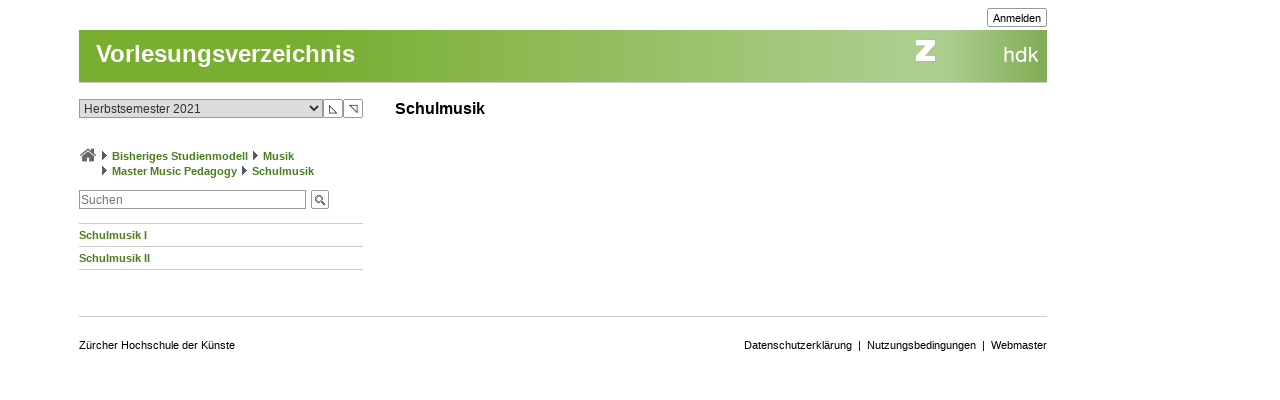

--- FILE ---
content_type: text/css
request_url: https://intern.zhdk.ch/typo3conf/ext/hmtfw/Resources/Public/Themes/hellgruen/styles/elements.css
body_size: 227
content:
a, .ui-widget-content div a {
	color: #477E1E;
	font-weight: bold;
}

.phone {
        padding-left: 12px;
        margin-left: 8px;
  background: transparent url('../data/images/buttons/buttonPhone.gif') no-repeat center left;
}

.mail {
  display: inline-block;
  padding-left: 14px;
  background: transparent url('../data/images/buttons/buttonMail.gif') no-repeat center left;
}

